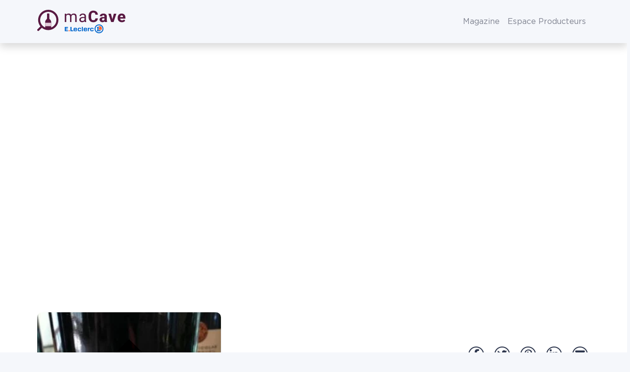

--- FILE ---
content_type: application/javascript
request_url: https://www.wineadvisor.com/content/themes/wineadvisor-theme/build/vendors-96b7cad6.js
body_size: 836
content:
"use strict";(self.webpackChunkwineadvisor_theme=self.webpackChunkwineadvisor_theme||[]).push([[5998],{4041:function(e,t,s){var i=s(7131),n=s(2790),a=s(7169),o=s(9535),r=s(9118),h=s(8230),c=s(6697),l=s(6243);const d=".bs.offcanvas",_=`load${d}.data-api`,f="show",u="showing",g="hiding",m=".offcanvas.show",p=`show${d}`,w=`shown${d}`,A=`hide${d}`,b=`hidePrevented${d}`,k=`hidden${d}`,v=`resize${d}`,y=`click${d}.data-api`,C=`keydown.dismiss${d}`,$={backdrop:!0,keyboard:!0,scroll:!1},E={backdrop:"(boolean|string)",keyboard:"boolean",scroll:"boolean"};class L extends i.A{constructor(e,t){super(e,t),this._isShown=!1,this._backdrop=this._initializeBackDrop(),this._focustrap=this._initializeFocusTrap(),this._addEventListeners()}static get Default(){return $}static get DefaultType(){return E}static get NAME(){return"offcanvas"}toggle(e){return this._isShown?this.hide():this.show(e)}show(e){if(this._isShown)return;if(n.A.trigger(this._element,p,{relatedTarget:e}).defaultPrevented)return;this._isShown=!0,this._backdrop.show(),this._config.scroll||(new l.A).hide(),this._element.setAttribute("aria-modal",!0),this._element.setAttribute("role","dialog"),this._element.classList.add(u);this._queueCallback((()=>{this._config.scroll&&!this._config.backdrop||this._focustrap.activate(),this._element.classList.add(f),this._element.classList.remove(u),n.A.trigger(this._element,w,{relatedTarget:e})}),this._element,!0)}hide(){if(!this._isShown)return;if(n.A.trigger(this._element,A).defaultPrevented)return;this._focustrap.deactivate(),this._element.blur(),this._isShown=!1,this._element.classList.add(g),this._backdrop.hide();this._queueCallback((()=>{this._element.classList.remove(f,g),this._element.removeAttribute("aria-modal"),this._element.removeAttribute("role"),this._config.scroll||(new l.A).reset(),n.A.trigger(this._element,k)}),this._element,!0)}dispose(){this._backdrop.dispose(),this._focustrap.deactivate(),super.dispose()}_initializeBackDrop(){const e=Boolean(this._config.backdrop);return new o.A({className:"offcanvas-backdrop",isVisible:e,isAnimated:!0,rootElement:this._element.parentNode,clickCallback:e?()=>{"static"!==this._config.backdrop?this.hide():n.A.trigger(this._element,b)}:null})}_initializeFocusTrap(){return new h.A({trapElement:this._element})}_addEventListeners(){n.A.on(this._element,C,(e=>{"Escape"===e.key&&(this._config.keyboard?this.hide():n.A.trigger(this._element,b))}))}static jQueryInterface(e){return this.each((function(){const t=L.getOrCreateInstance(this,e);if("string"==typeof e){if(void 0===t[e]||e.startsWith("_")||"constructor"===e)throw new TypeError(`No method named "${e}"`);t[e](this)}}))}}n.A.on(document,y,'[data-bs-toggle="offcanvas"]',(function(e){const t=a.A.getElementFromSelector(this);if(["A","AREA"].includes(this.tagName)&&e.preventDefault(),(0,c.d6)(this))return;n.A.one(t,k,(()=>{(0,c.zN)(this)&&this.focus()}));const s=a.A.findOne(m);s&&s!==t&&L.getInstance(s).hide();L.getOrCreateInstance(t).toggle(this)})),n.A.on(window,_,(()=>{for(const e of a.A.find(m))L.getOrCreateInstance(e).show()})),n.A.on(window,v,(()=>{for(const e of a.A.find("[aria-modal][class*=show][class*=offcanvas-]"))"fixed"!==getComputedStyle(e).position&&L.getOrCreateInstance(e).hide()})),(0,r.s)(L),(0,c.L0)(L),t.A=L}}]);
//# sourceMappingURL=vendors-96b7cad6.js.map

--- FILE ---
content_type: application/javascript
request_url: https://www.wineadvisor.com/content/mu-plugins/nematis-wp-helpers/build/runtime.e61f74a5.js
body_size: 1010
content:
!function(){"use strict";var e,t,n,r={},o={};function i(e){var t=o[e];if(void 0!==t)return t.exports;var n=o[e]={exports:{}};return r[e](n,n.exports,i),n.exports}i.m=r,e=[],i.O=function(t,n,r,o){if(!n){var u=1/0;for(l=0;l<e.length;l++){n=e[l][0],r=e[l][1],o=e[l][2];for(var a=!0,c=0;c<n.length;c++)(!1&o||u>=o)&&Object.keys(i.O).every((function(e){return i.O[e](n[c])}))?n.splice(c--,1):(a=!1,o<u&&(u=o));if(a){e.splice(l--,1);var f=r();void 0!==f&&(t=f)}}return t}o=o||0;for(var l=e.length;l>0&&e[l-1][2]>o;l--)e[l]=e[l-1];e[l]=[n,r,o]},i.n=function(e){var t=e&&e.__esModule?function(){return e.default}:function(){return e};return i.d(t,{a:t}),t},i.d=function(e,t){for(var n in t)i.o(t,n)&&!i.o(e,n)&&Object.defineProperty(e,n,{enumerable:!0,get:t[n]})},i.f={},i.e=function(e){return Promise.all(Object.keys(i.f).reduce((function(t,n){return i.f[n](e,t),t}),[]))},i.u=function(e){return{299:"tracker-analytics",720:"tracker-piwik"}[e]+"."+{299:"2e20fc6e",720:"e2fb577f"}[e]+".js"},i.miniCssF=function(e){},i.g=function(){if("object"==typeof globalThis)return globalThis;try{return this||new Function("return this")()}catch(e){if("object"==typeof window)return window}}(),i.o=function(e,t){return Object.prototype.hasOwnProperty.call(e,t)},t={},n="@nematis/wp-helpers:",i.l=function(e,r,o,u){if(t[e])t[e].push(r);else{var a,c;if(void 0!==o)for(var f=document.getElementsByTagName("script"),l=0;l<f.length;l++){var s=f[l];if(s.getAttribute("src")==e||s.getAttribute("data-webpack")==n+o){a=s;break}}a||(c=!0,(a=document.createElement("script")).charset="utf-8",a.timeout=120,i.nc&&a.setAttribute("nonce",i.nc),a.setAttribute("data-webpack",n+o),a.src=e),t[e]=[r];var d=function(n,r){a.onerror=a.onload=null,clearTimeout(p);var o=t[e];if(delete t[e],a.parentNode&&a.parentNode.removeChild(a),o&&o.forEach((function(e){return e(r)})),n)return n(r)},p=setTimeout(d.bind(null,void 0,{type:"timeout",target:a}),12e4);a.onerror=d.bind(null,a.onerror),a.onload=d.bind(null,a.onload),c&&document.head.appendChild(a)}},i.r=function(e){"undefined"!=typeof Symbol&&Symbol.toStringTag&&Object.defineProperty(e,Symbol.toStringTag,{value:"Module"}),Object.defineProperty(e,"__esModule",{value:!0})},i.p="./",function(){var e={666:0};i.f.j=function(t,n){var r=i.o(e,t)?e[t]:void 0;if(0!==r)if(r)n.push(r[2]);else if(666!=t){var o=new Promise((function(n,o){r=e[t]=[n,o]}));n.push(r[2]=o);var u=i.p+i.u(t),a=new Error;i.l(u,(function(n){if(i.o(e,t)&&(0!==(r=e[t])&&(e[t]=void 0),r)){var o=n&&("load"===n.type?"missing":n.type),u=n&&n.target&&n.target.src;a.message="Loading chunk "+t+" failed.\n("+o+": "+u+")",a.name="ChunkLoadError",a.type=o,a.request=u,r[1](a)}}),"chunk-"+t,t)}else e[t]=0},i.O.j=function(t){return 0===e[t]};var t=function(t,n){var r,o,u=n[0],a=n[1],c=n[2],f=0;if(u.some((function(t){return 0!==e[t]}))){for(r in a)i.o(a,r)&&(i.m[r]=a[r]);if(c)var l=c(i)}for(t&&t(n);f<u.length;f++)o=u[f],i.o(e,o)&&e[o]&&e[o][0](),e[o]=0;return i.O(l)},n=self.webpackChunk_nematis_wp_helpers=self.webpackChunk_nematis_wp_helpers||[];n.forEach(t.bind(null,0)),n.push=t.bind(null,n.push.bind(n))}()}();
//# sourceMappingURL=runtime.e61f74a5.js.map